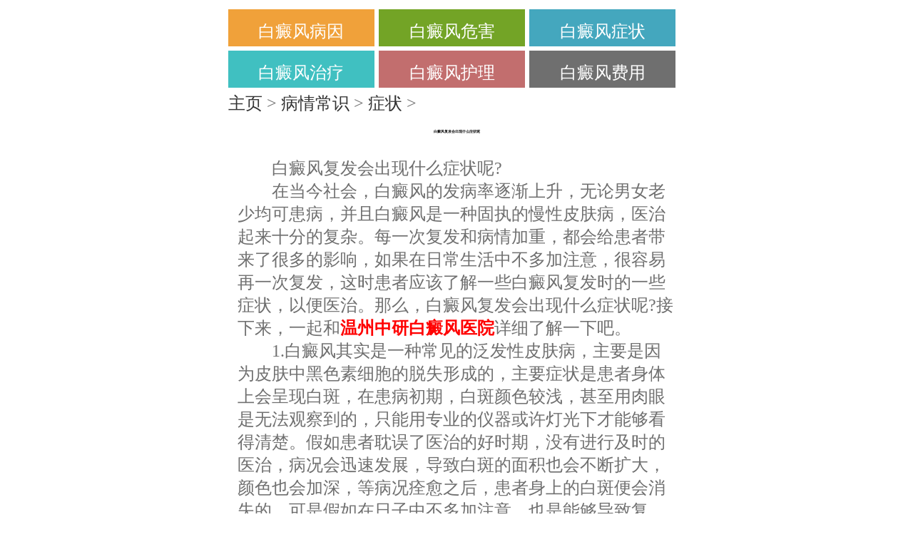

--- FILE ---
content_type: text/html
request_url: http://www.zjzybdf.com/bingzhongbaike/zhengzhuang/402.html
body_size: 34855
content:
<!DOCTYPE html>
<html mip>

    <head>
        <meta charset="UTF-8">
        <link rel="stylesheet" type="text/css" href="https://mipcache.bdstatic.com/static/v1/mip.css">
        <meta name="viewport" content="width=device-width,minimum-scale=1,initial-scale=1">
        <script type="text/javascript" src="http://wzzy.jgyljt.com/jgswt/js/TouchSlide.1.1.js"></script>
        <script type="text/javascript" language="javascript" src="https://wzzy.jgyljt.com/jgswt/js/jquery.js"></script>
        <script type="text/javascript" charset="utf-8" src="http://wzzy.jgyljt.com/jgswt/init.php?referer=www.zjzybdf.com"></script>
        <script type="text/javascript" charset="utf-8" src="http://wzzy.jgyljt.com/jgswt/js/rem.js"></script>
        <meta name="format-detection" content="telephone=no" />
        <meta name="apple-mobile-web-app-capable" content="yes" />
        <meta name="applicable-device" content="mobile">
        <meta http-equiv="Cache-Control" content="no-transform" />
        <meta http-equiv="Cache-Control" content="no-siteapp" />
        <title>白癜风复发会出现什么症状呢_温州中研白癜风专科</title>
        <meta name="keywords" content="温州中研白癜风专科,温州治疗白癜风,温州治疗白癜风医院哪家好,温州哪里治疗白癜风">
        <meta name="description" content="得了白癜风改怎么办？温州哪里治疗白癜风？可以咨询下温州中研白癜风专科，我院是温州治疗白癜风专科，专业诊疗白癜风，有国际一流的治疗白癜风技术、京浙沪医院名医坐诊温州中研白癜风专科，温州治疗白癜风医院哪家好？你可以咨询热线为您解答白癜风相关问题">
        <link rel="stylesheet" type="text/css" href="https://c.mipcdn.com/static/v1/mip.css">

        <link rel="canonical" href="https://www.zjzybdf.com/">
        <style mip-custom>
            .mip_p1{
				margin-bottom:0;margin-left:120px;
			}
			.mip_li2{
				margin-right:0; margin-bottom:0
			}
			.mip_li1{
				margin-bottom:0;margin-left:15px;
			}
			.icon-ul li {
				width: 27%;
				margin: 20px 6% 6% 0;
				text-align: center;
				float: left;
			}
			.p5{
				font-size:1.05em;
			}
			.bzy_nr{
                padding: 2%;
			}
			.mip_h1{
				margin:20px auto;
				text-align:center;
				font-size:0.3rem;
				color:#000;
			}
		/*footer样式*/
			.clear_box1{
				clear: both; height: 60px;
			}
			.mip_a2{
				background: url(http://wzzy.jgyljt.com/jgswt/img/footer/bbzc.png)no-repeat left center;
				padding-left: 0.4rem;
				background-size:auto 0.35rem;
			}
			.mip_a1{
				background: url(http://wzzy.jgyljt.com/jgswt/img/footer/shouye.png)no-repeat left center;
				padding-left: 0.4rem;
				background-size:auto 0.35rem;
			}
			#backTop {
				background: url(http://wzzy.jgyljt.com/jgswt/img/footer/top.png)no-repeat left center;
				padding-left: 0.4rem;
				background-size: auto 0.35rem;
			}
			.mip_b1{
				font-size: 16px;
				text-align: center;
			}
			#sub_btn {
				width: 32%;
				float: left;
				box-sizing: border-box;
				font-weight: bold;
				background: #9B204D;
				color: #FFFFFF;
				line-height: 14px;
				border-radius: 0 5px 5px 0;
				border: 1px solid #9B204D;
				font-size: 0.24rem;
			}
			#lxb_zjtanchuang3{
				width:46%;
				float:left;
				line-height: 12px; 
				padding-left: 0.1rem;
				border-radius:5px 0 0 5px; 
				box-sizing: border-box; 
				border: solid 1px #ccc; 
				border-right: none;
				font-size:0.24rem;
			}
			.kindheart_telP2{
				margin-top:0.1rem;margin-left:28%;
			}
			.kindheart_telP{
				color:#9b204b;
				font-size:16px;
				line-height:22px;
				font-weight:bold;
				padding-top:0.1rem;
				margin-left:28%;
			}
			.kindheart_tel{
				background:url(http://wzzy.jgyljt.com/jgswt/img/footer/footerbg100.jpg) no-repeat;
				background-size:100% 100%;
				width:100%;
				overflow: hidden;
				margin:0.2rem 0;
			}
			.foote {
				margin:0.6rem 0 1.5rem 0 !important;
				background: #fff !important;
				}.foote ul{width: 100%;}.foote .footCet {
				background: url(http://wzzy.jgyljt.com/jgswt/img/footer/bj.jpg)no-repeat center;
				background-size: auto 95%;
				}.foote .footCet .adress {
				font-size: 0.3rem;
				color: #555555;
				padding-left: 5%;
				margin: 3% 0;
				}.foote .footCet .info {
				padding-left: 5%;
				padding-right: 5%;
				margin-bottom: 3%;
				}.foote .footCet .info div.fl {
				width: 60%;
				color: #790b3c;
				font-size: 0.4rem;
				padding-top: 0.2rem;
				}.foote .footCet .info div.fl b {
				padding-bottom: 0.1rem;
				display: block;
				}.foote .footCet .info div.fr {
				width: 30%;
				}.foote .footCet .info div.fr a {
				display: block;
				border-radius: 5px;
				color: #fff;
				font-size: 14px;
				text-align: center;
				background:#790b3c;
				line-height: 25px;
				margin-bottom: 0.1rem;
				}.foote .footCet .info div.fr a:before {
				content: "● ";
				color: #fff;
				}.foote .footBot ul {
				background: #f8f8f8;
				border-top: 1px dashed #e5e5e5;
				border-bottom: 1px dashed #e5e5e5;
				}.foote .footBot ul li {
				text-align: center;
				border-right: 1px solid #e3e3e3;
				border-left: 1px solid #f0f0f0;
				width: 33.3%;
				float: left;
				box-sizing: border-box;
				display: table-cell;
				line-height: 0.4rem;
				margin: 2% 0;
				}.foote .footBot ul li a {
				font-size: 0.28rem;
				color: #333;
				vertical-align: bottom;
				}.foote .copyright {
				color: #999999;
				font-size: 0.2rem;
				text-align: center;
				margin: 2% 0;
				}.foote .copyright span {
				font-size: 0.24rem;
				margin: 2% 0;
				}img {
				max-width: 100%;
				}* {
				margin: 0;
				padding: 0;
				}ul,
				li {
				list-style: none;
				}.fl {
				float: left;
				}.fr {
				float: right;
				}.clr:after {
				visibility: hidden;
				display: block;
				content: " ";
				clear: both;
				height: 0;
				line-height: 0;
				}.clr {
				zoom: 1;
				}a {
				text-decoration: none;
				}.clearfix::after{content:'';display:block;clear:both;}.clearfix{zoom:1;}

			/*----------------------挂号样式----------------------*/
			.mip_a3{color: #f08300;}.mip_span2{color: #f08300;}.mip_span1 img{width: 1rem;vertical-align:middle;}.mip_span1{display: inline-block;}.jgGhwBt {text-align:center;}.jgGhwBiaodan {background:#fff;width:96%;box-shadow: 0px 0px 5px #7f0407;margin: 0.2rem auto 0.5rem auto;padding: 0.2rem 0;}.jgGhwBiaodan h3 {color:#006666;line-height:2;position:relative;margin:10px 0 8px;}.jgGhwBiaodan p {line-height:1.8;overflow:hidden;margin:0 0 8px;display:block;width:100%;text-align:center;font-size:0.3rem;color:#666;}.jgGhwBiaodan p label,.jgGhwBiaodan p input,.jgGhwBiaodan p textarea {-webkit-box-flex:1;display:block;}.jgGhwBiaodan p label {font-size:16px;width:70%;text-align:center;margin:0 auto;color:#fff;}.jgGhwBiaodan p label span {color:#ffbe5e;}.jgGhwBiaodan p input,.jgGhwBiaodan p textarea {color:#000;font-size:0.3rem;font-weight:normal;border-radius:0px;width:100%;padding:0.2rem 0.2rem;height:auto;background-color:#f9f9f9;border:1px solid #cecece;-webkit-box-sizing:border-box;box-sizing:border-box;}.jgGhwBiaodan p .jgGhwSubmit {float: right;margin-right: 3px;background-color: #f19200;margin:0px auto;background:#006666;color:#fff;font-size:0.3rem;width:98%;height:1.8rem;line-height:0.8rem;float:left;padding:0px;margin-bottom:10px;border:none;border-radius:6px;text-align:center;}.jgGhwBiaodan .jgGhwTijiao {width:70%;margin:0 auto;}
			/*--------------------结束------------------------*/
			
			#mip_div3{
				color: #f1f1f1;font-size: 0.28rem;
			}
			#mip_div3 li{
				    display: inline-block;
    				margin-left: 5%;
			}
			.mip_div2{
				color: #000;font-size: 0.3rem;
			}
			.mip_div1{
				margin: 0.2rem 0;
			}
			.left_box{
				float:left;
			}
			#dlzlb{
				 margin:20px 0px
			}
			.li_bgcolor1{
				background-color:#f0a13a
			}
			.li_bgcolor2{
				background-color:#73a426
			}
			.li_bgcolor3{
				background-color:#44a7be; margin-right:0;
			}
			.li_bgcolor4{
				background-color:#40c0c1
			}
			.li_bgcolor5{
				background-color:#c26e6e
			}
			.li_bgcolor6{
				background-color:#6f6f6f; margin-right:0;
			}
			* {
				margin: 0;
				padding: 0;
			}
			
			.fullSlide {
				font-size: 0;
				width: 100%;
				position: relative;
				background: #000;
				font-size: 0;
				overflow: hidden;
			}
			
			.fullSlide .bd {
				position: relative;
				z-index: 0;
			}
			
			.fullSlide .bd li a {
				-webkit-tap-highlight-color: rgba(0, 0, 0, 0);
			}
			
			.fullSlide .bd li a img {
				width: 100%;
			}
			
			.fullSlide .hd {
				width: 100%;
				position: absolute;
				z-index: 1;
				bottom: 0;
				left: 0;
				height: 5px;
				line-height: 5px;
			}
			
			.fullSlide .hd ul {
				text-align: center;
			}
			
			.fullSlide .hd ul li {
				cursor: pointer;
				display: inline-block;
				*display: inline;
				zoom: 1;
				width: 25%;
				height: 8px;
				background: rgba(51, 51, 51, 0.5);
				overflow: hidden;
				line-height: 9999px;
			}
			
			.fullSlide .hd ul .on {
				background-position: 0 0;
				background: red;
				opacity: 0.5;
			}
			
			.diaoqu ul li {
				list-style: none;
				border-bottom: 1px dashed #d6d6d6;
				padding: 1%;
				font-size: 0.3rem;
				line-height: 20px;
				height: 20px;
			}
			
			.diaoqu ul li a {
				text-decoration: none;
				color: #555555;
			}
			
			.diaoqu ul li em {
				display: block;
				width: 0.24rem;
				float: left;
				/* margin-top: 0.1rem; */
			}
			
			.diaoqu ul li p {
				font-family: "微软雅黑";
				font-size: 0.3rem;
				color: #555555;
				padding-left: 0.08rem;
				box-sizing: border-box;
			}
			
			#flink li {
				float: left;
				margin-left: 0.3rem;
				padding-top: 0.05rem;
			}
			/*style样式*/
			
			* {
				margin: 0px;
				padding: 0px;
			}
			
			body {
				color: #6f6f6f;
				margin: 0px;
				padding: 0px;
				background: #fff;
				font-family: Microsoft yahei;
				font-size: 14px;
			}
			
			img {
				border: 0px;
				max-width: 100%;
			}
			
			ul,
			li {
				list-style-type: none;
				margin: 0px;
				padding: 0px;
			}
			
			a {
				text-decoration: none;
			}
			
			.auto {
				margin: 0 auto
			}
			
			.list {
				width: 90%;
				height: auto;
				overflow: hidden;
				margin: 0 auto;
			}
			
			.list img {
				width: 30%;
				margin: 0 auto;
			}
			
			.list a {
				float: left
			}
			
			.list span {
				float: right;
				font-size: 0.3rem;
			}
			
			.ov {
				overflow: hidden;
			}
			
			.fleft {
				float: left
			}
			
			.fright {
				float: right;
			}
			
			.wp {
				padding: 4% 4% 4% 4%
			}
			
			.page_wrap {
				/*position:relative;*/
				width: 100%;
				margin: 0 auto;
				max-width: 640px;
				min-width: 320px;
				
			}
			
			header {
				height: 100%;
				text-align: center;
				/*max-width:640px;*/
				min-width: 320px;
			}
			
			header img {
				width: 100%;
				display: block
			}
			
			.banner {
				width: 100%;
				overflow: hidden;
				margin: 0 auto;
			}
			
			.banner img {
				width: 100%;
			}
			
			.box1 {
				margin: 1% 1% 3% 2%
			}
			
			.box1-l {
				width: 32%;
				margin-top: 5%
			}
			
			.box1-l ul li {
				width: 100%;
				height: 2.8em;
				line-height: 2.8em;
				margin-bottom: 8%;
				border-radius: 0.2em;
				-webkit-border-radius: 0.2em;
				-moz-border-radius: 0.2em;
				text-align: center
			}
			
			.box1-l ul li a {
				color: #fff;
				display: block;
				font-size: 1.2em;
			}
			
			.box1-l ul li:nth-child(1) {
				background: #0ebe6d
			}
			
			.box1-l ul li:nth-child(2) {
				background: #c43d3d
			}
			
			.box1-l ul li:nth-child(3) {
				background: #ff7d00
			}
			
			.box1-l ul li:nth-child(4) {
				background: #ff4e49
			}
			
			.box1-r {
				width: 68%;
				margin-top: 2%
			}
			
			.box1-r img,
			.js-ul li img {
				display: block
			}
			
			.nav-box {
				background: #fefdc3;
			}
			
			.nav-box table {
				padding: 0 11%
			}
			
			.nav-box table tr {
				height: 3.5em;
				padding: 0 11%;
			}
			
			.nav-box table tr td {
				text-align: center;
				border-left: 1px solid #fffffa;
				border-right: 1px solid #cbca75;
			}
			
			.nav-box table tr td a {
				color: #6f6f6f
			}
			
			.line {
				border-top: 1px solid #fffffa;
				border-bottom: 1px solid #cbca75;
			}
			
			.nav-box table tr td:nth-child(4) {
				border-right: 0
			}
			
			.nav-box table tr td:nth-child(5) {
				border-bottom: 0
			}
			
			.phone a {
				display: block
			}
			
			.doc,
			.tab-doc,
			.jbtd,
			.pinp-box,
			.tw-box {
				background: #fff;
				border-bottom: 1px solid #d5d4d4;
				border-top: 1px solid #d5d4d4
			}
			
			.doc-l {
				width: 33%
			}
			
			.doc-r {
				width: 64%;
				margin-left: 3%
			}
			
			.doc-r p span {
				color: #693026;
				font-size: 1.1em;
			}
			
			.doc-r p {
				font-size: 1.1em;
				line-height: 1.6em
			}
			
			.doc-r p a {
				color: #F00;
				text-decoration: underline
			}
			
			.tit {
				color: #693026;
				font-size: 1.7em;
				margin: 0 0 3% 0;
				text-align: center;
			}
			
			.tit img {
				display: inline-block !important;
				vertical-align: bottom;
				margin-right: 3%;
				width: 2.3rem;
			}
			.tit>p{
				display: inline-block;
				width: 15%;
				height: 20px;
				line-height: 20px;
			}
			.tit>span{
				display: inline-block;
				line-height: 25px;
				height: 20px;
				line-height: 20px;
			}
			.tab-doc,
			.pinp-box {
				margin: -1% 0;
			}
			
			.doc-ul li {
				width: 50%;
				height: 2.5em;
				line-height: 2.5em;
				text-align: center;
				background: #f4f3f3;
				font-size: 1.2em;
				float: left;
				border-bottom: 1px solid #c01832;
				cursor: pointer
			}
			
			.doc-ul li:first-of-type {
				text-align: left;
				margin-left: 3%;
				width: 45%;
			}
			
			.doc-ul li.active {
				background: #c01832;
				color: #fff;
				position: relative;
				text-align: center;
			}
			
			.doc-ul li.active span {
				vertical-align: middle;
				display: inline-block;
				width: 12%;
				height: 0.8em;
				background: url("../images/xyMI_25.jpg") no-repeat;
				background-size: 100% 100%;
				position: absolute;
				top: 40%;
				right: 2%;
			}
			
			.zj-box {
				margin: 5% 0 0 0;
			}
			
			.zj-box-l {
				width: 30%;
			}
			
			.zj-box-l ul li {
				height: 2.5em;
				line-height: 2.5em;
				text-align: center;
				font-size: 1.2em;
				background: #a5a4a4;
				border-radius: 0.2em;
				color: #fff;
				margin-bottom: 5%;
				cursor: pointer
			}
			
			.zj-box-l ul li font {
				color: #693026
			}
			
			.zj-box-l ul li.active {
				background: #693026;
			}
			
			.zj-box-r {
				width: 66%;
				margin-left: 3%;
			}
			
			.zj-rr {
				width: 58%;
				margin-left: 2%
			}
			
			.zj-rr p {
				font-size: 1.1em;
				line-height: 1.6em;
				padding-left: 3%
			}
			
			.zj-rr p span {
				color: #c01832
			}
			
			.dco-que {
				border: 1px solid #693026;
				border-top-right-radius: 0.2em;
				border-bottom-right-radius: 0.2em;
				height: 3.5em;
				margin-top: 5%
			}
			
			.dco-que span {
				display: inline-block;
				width: 25%;
				height: 100%;
				background: #693026;
				text-align: center;
				padding-top: 2%;
			}
			
			.dco-que span a {
				color: #fff;
			}
			
			.doc-que-l {
				margin: 3% 0 0 6%
			}
			
			.doc-que-l .p1 {
				color: #202020;
			}
			
			.quetion {
				margin-top: 5%
			}
			
			.quetion ul li {
				float: left;
				width: 24%;
				height: 2.3em;
				line-height: 2.3em;
				text-align: center;
				color: #fff;
				border-radius: 0.2em;
				-webkit-border-radius: 0.2em;
				-moz-border-radius: 0.2em;
				margin-right: 1.2%
			}
			
			.quetion ul li:nth-child(1),
			.quetion ul li:nth-child(3) {
				background: #ff7d00;
			}
			
			.quetion ul li:nth-child(2) {
				background: #c43d3d
			}
			
			.quetion ul li:nth-child(4) {
				background: #f63274;
				margin-right: 0
			}
			
			.quetion ul li a {
				color: #fff;
				font-size: 1.1em;
				text-align: center;
			}
			
			.other {
				text-align: center;
				font-size: 1.1em;
				margin-top: 2%
			}
			
			.js-ul {
				margin: 2% 0
			}
			
			.js-ul li {
				width: 48%;
				margin-right: 2%;
				float: left;
				margin-bottom: 5%
			}
			
			.js-ul li .pinfo {
				width: 100%;
				height: 2em;
				line-height: 2em;
				background: #a5a4a4;
				text-align: center;
				color: #fff;
				font-size: 1.1em;
				border-bottom-left-radius: 0.2em;
				border-bottom-right-radius: 0.2em;
			}
			
			.click {
				width: 100%;
				height: 3.5em;
				line-height: 3.5em;
				text-align: center;
				border-radius: 0.2em;
				background: #25a9ff;
				-moz-border-radius: 0.2em;
				-webkit-border-radius: 0.2em;
			}
			
			.click a {
				display: block;
				color: #fff;
				font-size: 1.15em;
				text-decoration: underline
			}
			
			.jbtd-tit {
				color: #202020;
				font-size: 1.5em;
				text-align: center;
				margin-bottom: 3%
			}
			
			.jbtd-tit font {
				color: red;
			}
			
			.jbtd p {
				margin-bottom: 3%
			}
			
			.jbtd span {
				font-size: 0.9em;
				margin: 0 0.5%
			}
			
			.jbtd span a {
				color: #6f6f6f
			}
			
			.pinp-l {
				width: 50%
			}
			
			.pinp-l p {
				font-size: 1.12em;
				border-bottom: 1px dotted #969696;
				padding-bottom: 3%;
				line-height: 2.0em;
			}
			
			.pinp-l p span {
				font-size: 1.4em;
			}
			
			.pinp-r {
				width: 50%
			}
			
			.tw-box .pa {
				height: 3em;
				margin-bottom: 3%;
				padding-left: 5%;
				line-height: 3em;
				border-radius: 0.3em
			}
			
			.tw-box .pa a {
				display: block;
				font-size: 1.4em;
				color: #fff;
			}
			
			.titp {
				font-size: 1.1em;
				color: #a4a4a4;
				margin: 2% 0
			}
			
			.al_bt1 {
				background: none repeat scroll 0 0 #fff;
				margin: 0 auto;
				max-width: 640px;
				min-width: 320px;
				width: 100%;
			}
			
			.al_fl {
				height: auto;
				margin: 0 auto;
				width: 100%;
				padding-top: 2%;
			}
			.al_fl:after{
				display: block;
				clear: both;
				content: "";
			}
			.al_fl ul li {
				float: left;
				height: 52px;
				line-height: 22px;
				margin-bottom: 6px;
				margin-right: 1%;
				padding-top: 0px;
				text-align: center;
				width: 32%;
			}
			
			.al_fl ul li a {
				display: block;
				line-height: 62px;
				color: #FFF;
			}
			.al_fl ul li:nth-child(1){
				background-color:#f0a13a
			}
			.al_fl ul li:nth-child(2){
				background-color:#73a426
			}
			.al_fl ul li:nth-child(3){
				background-color:#44a7be; margin-right:0;
			}
			.al_fl ul li:nth-child(4){
				background-color:#40c0c1
			}
			.al_fl ul li:nth-child(5){
				background-color:#c26e6e
			}
			.al_fl ul li:nth-child(6){
				background-color:#6f6f6f; margin-right:0;
			}
			@media screen and (min-width:320px) {
				.page_wrap {
					font-size: 12px
				}
			}
			
			@media screen and (min-width:350px) {
				.page_wrap {
					font-size: 13px
				}
			}
			
			@media screen and (min-width:480px) {
				.page_wrap {
					font-size: 16px
				}
			}
			
			@media screen and (min-width:640px) {
				.page_wrap {
					font-size: 24px
				}
			}
			
			.bwjmenu {
				width: 90%;
				margin: 0 auto 25px;
				overflow: hidden;
			}
			
			.bwjmenu form {
				width: 100%;
				font-family: "微软雅黑";
				font-size: 14px;
				overflow: hidden;
				-webkit-appearance: none;
			}
			
			.bwjmenu ul {
				width: 100%;
				overflow: hidden;
			}
			
			.bwjmenu li {
				width: 100%;
				color: #313131;
				margin-bottom: 15px;
				overflow: hidden;
			}
			
			.bwjmenu li span {
				width: 26%;
				float: left;
				line-height: 26px;
				display: block;
				text-align: center;
			}
			
			.bwjmenu li input[type=text] {
				width: 72%;
				float: right;
				border: 1px solid #d6d6d6;
				height: 26px;
				padding-left: 1%;
				color: #313131;
				-webkit-appearance: none;
			}
			/* .bwjmenu li input::-webkit-input-placeholder,.bwjmenu li textarea::-webkit-input-placeholder{ color: #313131;} */
			
			.bwjmenu li input[type=date] {
				width: 72%;
				float: right;
				border: 1px solid #d6d6d6;
				height: 26px;
				padding-left: 1%;
				-webkit-appearance: none;
			}
			
			.bwjmenu li textarea {
				border: 1px solid #d6d6d6;
				width: 72%;
				float: right;
				padding-left: 1%;
				height: 55px;
				-webkit-appearance: none;
				resize: none;
				outline: none;
			}
			
			.bwjmenu .bwjmenu_tj {
				width: 72%;
				margin-bottom: 10px;
				float: right;
				overflow: hidden;
			}
			
			.bwjmenu .bwjmenu_tj input[type=submit] {
				width: 46%;
				float: left;
				font-family: "微软雅黑";
				font-size: 14px;
				margin-right: 5%;
				line-height: 30px;
				text-align: center;
				color: #fff;
				background: #ff8331;
				border: 0;
				outline: none;
				cursor: pointer;
				overflow: hidden;
			}
			
			.bwjmenu .bwjmenu_tj input[type=reset] {
				width: 46%;
				float: left;
				font-family: "微软雅黑";
				font-size: 14px;
				margin-right: ;
				line-height: 30px;
				text-align: center;
				color: #fff;
				background: #531e00;
				border: 0;
				outline: none;
				cursor: pointer;
				overflow: hidden;
			}
			
			.bwjmenu p {
				width: 100%;
				margin: 0;
				font-size: 14px;
				color: #666666;
				line-height: 25px;
			}
			
			.bwjmenu p i {
				font-style: normal;
				color: #ff8331;
			}
			
			.flexslider {
				margin: 0px auto;
				position: relative;
				width: 100%;
				height: 100%;
				overflow: hidden;
				zoom: 1;
			}
			
			.flex-viewport {
				max-height: 2000px;
				-webkit-transition: all 1s ease;
				-moz-transition: all 1s ease;
				transition: all 1s ease;
			}
			
			.flexslider .slides {
				zoom: 1;
			}
			
			.flex-direction-nav a {
				width: 60px;
				height: 90px;
				line-height: 99em;
				overflow: hidden;
				margin: -60px 0 0;
				display: block;
				background: url(../images/ad_ctr.png) no-repeat;
				position: absolute;
				top: 50%;
				z-index: 10;
				cursor: pointer;
				opacity: 0;
				filter: alpha(opacity=0);
				-webkit-transition: all .3s ease;
			}
			
			.flex-direction-nav .flex-next {
				background-position: 0 -90px;
				right: 0;
			}
			
			.flex-direction-nav .flex-prev {
				left: 0;
			}
			
			.flexslider:hover .flex-next {
				opacity: 0.8;
				filter: alpha(opacity=25);
			}
			
			.flexslider:hover .flex-prev {
				opacity: 0.8;
				filter: alpha(opacity=25);
			}
			
			.flexslider:hover .flex-next:hover,
			.flexslider:hover .flex-prev:hover {
				opacity: 1;
				filter: alpha(opacity=50);
			}
			
			.flex-control-nav {
				width: 100%;
				position: absolute;
				bottom: 1px;
				text-align: center;
			}
			
			.flex-control-nav li {
				margin: 0 5px;
				display: inline-block;
				zoom: 1;
				*display: inline;
			}
			
			.flex-control-paging li a {
				background: url(../images/dot.png) no-repeat 0 -16px;
				display: block;
				height: 16px;
				overflow: hidden;
				text-indent: -99em;
				width: 16px;
				cursor: pointer;
			}
			
			.flex-control-paging li a.flex-active {
				background-position: 0 0;
			}
			
			.QQ {
				overflow: hidden;
				margin: 0px;
				padding: 4px;
				position: fixed;
				z-index: 99999;
				left: 0px;
				top: -50px;
				background: rgba(102, 102, 102, 0.9);
				width: 100%;
				border-bottom: 1px solid #666;
				-webkit-box-shadow: 0 0 10px #666;
				font-family: "microsoft yahei";
				box-shadow: 0 0 10px #666;
			}
			
			.QQ a {
				text-decoration: none;
			}
			
			.QQ img {
				float: left;
				margin-right: 8px;
				padding-right: 4px;
			}
			
			.QQ h4 {
				line-height: 18px;
				font-size: 16px;
				margin: 0px;
				padding: 0px;
				color: #fff;
			}
			
			.QQ p {
				font-size: 14px;
				line-height: 18px;
				color: #fff;
				margin: 0px;
				padding: 0px;
			}
			
			.show1 {
				-webkit-animation: show 10s infinite;
			}
			
			@-webkit-keyframes show {
				0% {
					top: -50px;
					opacity: 0;
				}
				10% {
					top: 0px;
					opacity: 1;
				}
				50% {
					top: 0px;
					opacity: 1;
				}
				60% {
					top: -50px;
					opacity: 0;
				}
				100% {
					top: -50px;
					opacity: 0;
				}
			}
			
			#bottom {
				width: 100%;
				height: 50px;
				overflow: hidden;
				position: fixed;
				left: 0;
				bottom: 0;
				background: #666;
				text-align: center;
			}
			
			#bottom a {
				width: 97px;
				height: 33px;
				display: inline-block;
				line-height: 33px;
				text-align: center;
				color: #fff;
				font-size: 16px;
				margin: 8px 5px 0 0;
				border-radius: 4px;
			}
			
			#bottom .tel {
				background: #f77d0e;
			}
			
			#bottom .zixun {
				background: #369ff4 url("../images/zixun_msg.gif")/*tpa=http://3g.cqhx120.com/templets/yxb3g/img/zixun_msg.gif*/
				no-repeat right top;
			}
			
			#bottom .guahao {
				background: #39cb2d;
				margin-right: 0;
			}
			/*#bottom_input { position: fixed;bottom: 0; width:100%;height:49px;background:#339ff4 url(../img/bottom_input.jpg) center center no-repeat; }
#bottom_input a{display: block; width:100%;height: 100%;}
*/
			
			#bottom_input {
				position: fixed;
				top: 0;
				width: 100%;
				background: #339ff4;
				text-align: center;
				padding: 5px 0px;
			}
			
			#bottom_input input {
				-webkit-border-radius: 3px;
				-moz-border-radius: 3px;
				border-radius: 3px;
				height: 32px;
				display: inline-block;
				padding: 0 8px;
				width: 200px;
				border: none;
				margin-top: 3px;
				font-size: 12px;
				outline: 0;
			}
			
			#bottom_input span {
				-webkit-border-radius: 3px;
				-moz-border-radius: 3px;
				border-radius: 3px;
				height: 32px;
				line-height: 32px;
				background: #fff;
				color: #339ff4;
				font-size: 12px;
				display: inline-block;
				padding: 0 20px;
				cursor: pointer;
				text-align: center;
			}
			/*footer样式*/
			
			
			.jdzz_zh {
				position: fixed;
				top: 0;
				opacity: 0;
				z-index: 999;
				background: #666;
				width: 100%;
				height: 3em
			}
			
			.jdzz_zh a {
				float: left;
				width: 25%;
				font: bold 1.3em/2.3em "Microsoft YaHei";
				text-align: center;
				color: #fff;
				height: 100%;
			}
			
			.content {
				background-color: #006766;
				overflow: hidden;
				width: 100%;
			}
			
			.content ul li {
				background: url("../images/line.png") no-repeat scroll right center rgba(0, 0, 0, 0);
				display: block;
				float: left;
				padding-bottom: 2%;
				padding-top: 2%;
				text-align: center;
				width: 20%;
			}
			
			.content ul li a {
				color: #fff;
			}
			
			.content ul li img {
				margin: 0 auto;
				max-width: 56px;
				min-width: 31px;
				width: 55.3%;
			}
                * {
                    margin: 0;
                    padding: 0;
                }
    
                .fullSlide {
                    font-size: 0;
                    width: 100%;
                    position: relative;
                    background: #000;
                    font-size: 0;
                    overflow: hidden;
                }
    
                .fullSlide .bd {
                    position: relative;
                    z-index: 0;
                }
    
                .fullSlide .bd li a {
                    -webkit-tap-highlight-color: rgba(0, 0, 0, 0);
                }
    
                .fullSlide .bd li a img {
                    width: 100%;
                }
    
                .fullSlide .hd {
                    width: 100%;
                    position: absolute;
                    z-index: 1;
                    bottom: 0;
                    left: 0;
                    height: 5px;
                    line-height: 5px;
                }
    
                .fullSlide .hd ul {
                    text-align: center;
                }
    
                .fullSlide .hd ul li {
                    cursor: pointer;
                    display: inline-block;
                    *display: inline;
                    zoom: 1;
                    width: 25%;
                    height: 8px;
                    background: rgba(51, 51, 51, 0.5);
                    overflow: hidden;
                    line-height: 9999px;
                }
    
                .fullSlide .hd ul .on {
                    background-position: 0 0;
                    background: red;
                    opacity: 0.5;
                }
           
    </style>
    </head>

    <body>

        <div class="page_wrap">
            <div id='jgHeader'></div>
            <div id='jgSlide'></div>
            <div class="al_fl">

                <ul>

                    <li class="li_bgcolor1">

                        <a href="/bingzhongbaike/bingyin">白癜风病因</a>

                    </li>

                    <li class="li_bgcolor2">

                        <a href="/bingzhongbaike/weihai">白癜风危害</a>

                    </li>

                    <li class="li_bgcolor3">

                        <a href="/bingzhongbaike/zhengzhuang">白癜风症状</a>

                    </li>

                    <li class="li_bgcolor4">

                        <a href="/bingzhongbaike/zhiliao">白癜风治疗</a>

                    </li>

                    <li class="li_bgcolor5">

                        <a href="/bingzhongbaike/huli">白癜风护理</a>

                    </li>

                    <li class="li_bgcolor6">

                        <a href="/bingzhongbaike/feiyong">白癜风费用</a>

                    </li>

                </ul>

            </div>
            <div class="ask"><a href='/'>主页</a> > <a href='/bingzhongbaike/'>病情常识</a> > <a href='/bingzhongbaike/zhengzhuang/'>症状</a> >  </div>
            <h1 class="mip_h1">白癜风复发会出现什么症状呢</h1>
            <div class="bzy_nr"> <p>
	　　白癜风复发会出现什么症状呢?</p>
<p>
	　　在当今社会，白癜风的发病率逐渐上升，无论男女老少均可患病，并且白癜风是一种固执的慢性皮肤病，医治起来十分的复杂。每一次复发和病情加重，都会给患者带来了很多的影响，如果在日常生活中不多加注意，很容易再一次复发，这时患者应该了解一些白癜风复发时的一些症状，以便医治。那么，白癜风复发会出现什么症状呢?接下来，一起和<span style="color:#ff0000;"><strong>温州中研白癜风医院</strong></span>详细了解一下吧。</p>
<p>
	　　1.白癜风其实是一种常见的泛发性皮肤病，主要是因为皮肤中黑色素细胞的脱失形成的，主要症状是患者身体上会呈现白斑，在患病初期，白斑颜色较浅，甚至用肉眼是无法观察到的，只能用专业的仪器或许灯光下才能够看得清楚。假如患者耽误了医治的好时期，没有进行及时的医治，病况会迅速发展，导致白斑的面积也会不断扩大，颜色也会加深，等病况痊愈之后，患者身上的白斑便会消失的，可是假如在日子中不多加注意，也是能够导致复发。</p>
<p>
	　　2.白癜风复发的主要症状是在原来呈现白斑的方位会再一次呈现白斑，假如病况加重，可能会导致皮肤其他新的方位呈现白斑。其白斑的形状不规则，巨细各异，当病况逐步恶化，白斑的面积也会逐步扩大。在通常状况下，复发的白癜风假如及时医治是能够再一次痊愈的，每一个人因为本身状况不同，所治好时刻也不一样。因此当呈现白癜风复发的时候，应该及时进行诊断医治，避免耽误病况，形成无法挽回的局势。</p>
<p>
	　　<span style="color:#ff0000;"><strong>温州中研白癜风医院</strong></span>温馨提醒：患者朋友们在生活中要多加注意，做到合理调配均衡饮食;其次，平常要多运动，提高自身免疫力;然后，要注意皮肤的防护，要做好防晒办法，坚持一个放松的心态，才有利于病况的恢复。</p>

                <div class="pagelist">
                    <ul>
                        <li>上一篇：<a href='/bingzhongbaike/zhengzhuang/387.html'>常见的白癜风症状表现有哪些</a> </li>
                        <li>下一篇：<a href='/bingzhongbaike/zhengzhuang/404.html'>白斑是不是全部是乳白色</a> </li>
                    </ul>
                </div>
            </div>

            <div class="diaoqu">  
                <ul>      
                    <li>    
                        <a href="/bingzhongbaike/yufang/960.html" title="如何预防白癜风">如何预防白癜风</a> 
                        <span style="float: right;padding-right: 2%;">2022.07.30</span></li> 
                       
   
                    <li>    
                        <a href="/bingzhongbaike/zhengzhuang/959.html" title="温州患者在白癜风晚期会出现什么">温州患者在白癜风晚期会出现什么</a> 
                        <span style="float: right;padding-right: 2%;">2022.07.30</span></li> 
                       
   
                    <li>    
                        <a href="/bingzhongbaike/yufang/958.html" title="白癜风如何预防">白癜风如何预防</a> 
                        <span style="float: right;padding-right: 2%;">2022.07.29</span></li> 
                       
   
                    <li>    
                        <a href="/bingzhongbaike/zhiliao/957.html" title="温州如何治疗脸部白斑呢">温州如何治疗脸部白斑呢</a> 
                        <span style="float: right;padding-right: 2%;">2022.07.29</span></li> 
                       
   
                    <li>    
                        <a href="/bingzhongbaike/yufang/956.html" title="白癜风如何预防">白癜风如何预防</a> 
                        <span style="float: right;padding-right: 2%;">2022.07.28</span></li> 
                       
   
                    <li>    
                        <a href="/bingzhongbaike/yinshi/955.html" title="温州患有白癜风的人应该怎样饮食">温州患有白癜风的人应该怎样饮食</a> 
                        <span style="float: right;padding-right: 2%;">2022.07.28</span></li> 
                       
     </ul>   </div>
            <div id="jgGuahao"></div>
            <div id="jgFooter"></div>
            <div id="jgAddon"></div>
            <script type="text/javascript" charset="utf-8" src="http://wzzy.jgyljt.com/jgswt/swt.js"></script>
            <script src="https://mipcache.bdstatic.com/static/v1/mip.js"></script>
            <!--tab 切换-->
            <script src="https://mipcache.bdstatic.com/static/v1/mip-vd-tabs/mip-vd-tabs.js"></script>
            <!--表单-->
            <script src="https://mipcache.bdstatic.com/static/v1/mip-form/mip-form.js"></script>
            <!--点击显示收起-->
            <script src="https://mipcache.bdstatic.com/static/v1/mip-accordion/mip-accordion.js"></script>

    </body>


</html>
